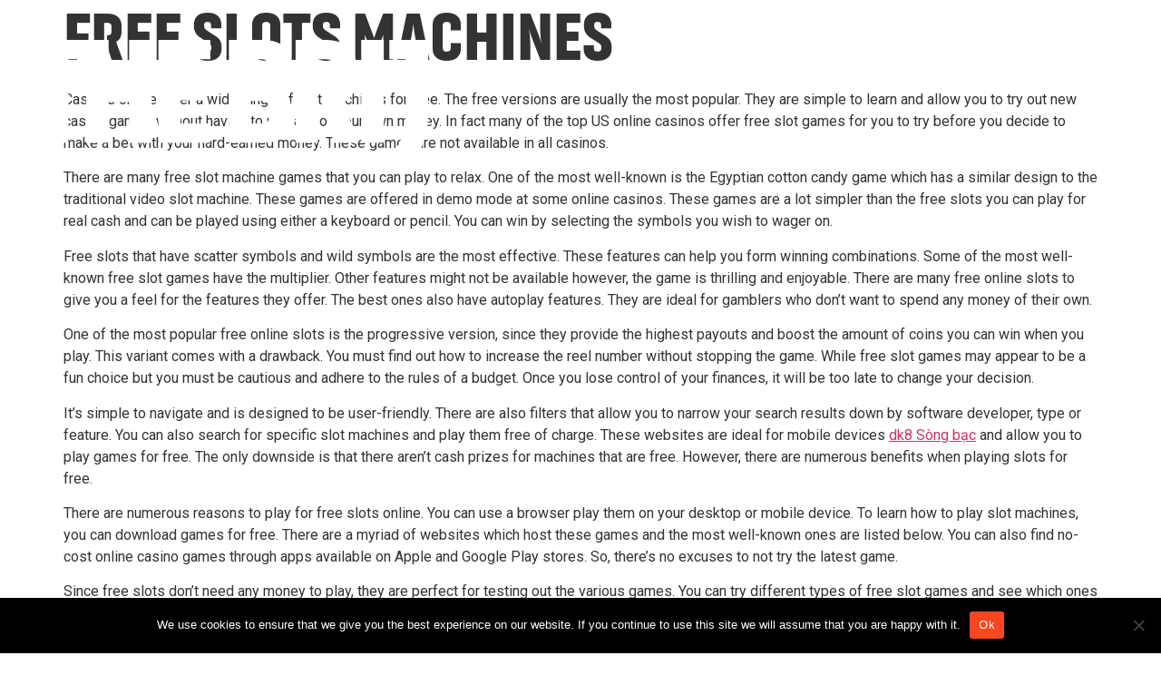

--- FILE ---
content_type: text/html; charset=UTF-8
request_url: https://thebrij.world/2359-2/
body_size: 8446
content:
<!doctype html>
<html lang="en-US">
<head>
	<meta charset="UTF-8">
		<meta name="viewport" content="width=device-width, initial-scale=1">
	<link rel="profile" href="https://gmpg.org/xfn/11">
	<title>The Brij</title>
<meta name='robots' content='max-image-preview:large' />
<link rel='dns-prefetch' href='//www.googletagmanager.com' />
<link rel="alternate" type="application/rss+xml" title="The Brij &raquo; Feed" href="https://thebrij.world/feed/" />
<link rel="alternate" type="application/rss+xml" title="The Brij &raquo; Comments Feed" href="https://thebrij.world/comments/feed/" />
<link rel="alternate" title="oEmbed (JSON)" type="application/json+oembed" href="https://thebrij.world/wp-json/oembed/1.0/embed?url=https%3A%2F%2Fthebrij.world%2F2359-2%2F" />
<link rel="alternate" title="oEmbed (XML)" type="text/xml+oembed" href="https://thebrij.world/wp-json/oembed/1.0/embed?url=https%3A%2F%2Fthebrij.world%2F2359-2%2F&#038;format=xml" />
<style id='wp-img-auto-sizes-contain-inline-css'>
img:is([sizes=auto i],[sizes^="auto," i]){contain-intrinsic-size:3000px 1500px}
/*# sourceURL=wp-img-auto-sizes-contain-inline-css */
</style>
<link rel='stylesheet' id='elementor-frontend-css' href='https://thebrij.world/wp-content/plugins/elementor/assets/css/frontend-lite.min.css?ver=3.21.8' media='all' />
<link rel='stylesheet' id='elementor-post-195-css' href='https://thebrij.world/wp-content/uploads/elementor/css/post-195.css?ver=1744620636' media='all' />
<style id='cf-frontend-style-inline-css'>
@font-face {
	font-family: 'The Brij Akhand';
	font-weight: 100;
	font-display: auto;
	src: url('https://thebrij.world/wp-content/uploads/2022/12/TheBrijAkhand-Bold.woff2') format('woff2'),
		url('https://thebrij.world/wp-content/uploads/2022/12/TheBrijAkhand-Bold.woff') format('woff'),
		url('https://thebrij.world/wp-content/uploads/2022/12/TheBrijAkhand-Bold.ttf') format('truetype'),
		url('https://brij.eglogics.website/wp-content/uploads/2022/12/TheBrijAkhand-Bold.otf') format('OpenType');
}
@font-face {
	font-family: 'neue haas grotesk pro';
	font-weight: 400;
	font-display: auto;
	src: url('https://thebrij.world//wp-content/uploads/2022/12/NeueHaasDisplayMediu.ttf') format('truetype');
}
/*# sourceURL=cf-frontend-style-inline-css */
</style>
<style id='wp-emoji-styles-inline-css'>

	img.wp-smiley, img.emoji {
		display: inline !important;
		border: none !important;
		box-shadow: none !important;
		height: 1em !important;
		width: 1em !important;
		margin: 0 0.07em !important;
		vertical-align: -0.1em !important;
		background: none !important;
		padding: 0 !important;
	}
/*# sourceURL=wp-emoji-styles-inline-css */
</style>
<link rel='stylesheet' id='wp-block-library-css' href='https://thebrij.world/wp-includes/css/dist/block-library/style.min.css?ver=6.9' media='all' />

<style id='classic-theme-styles-inline-css'>
/*! This file is auto-generated */
.wp-block-button__link{color:#fff;background-color:#32373c;border-radius:9999px;box-shadow:none;text-decoration:none;padding:calc(.667em + 2px) calc(1.333em + 2px);font-size:1.125em}.wp-block-file__button{background:#32373c;color:#fff;text-decoration:none}
/*# sourceURL=/wp-includes/css/classic-themes.min.css */
</style>
<link rel='stylesheet' id='cookie-notice-front-css' href='https://thebrij.world/wp-content/plugins/cookie-notice/css/front.min.css?ver=2.4.17' media='all' />
<link rel='stylesheet' id='hello-elementor-css' href='https://thebrij.world/wp-content/themes/hello-elementor/style.min.css?ver=2.6.1' media='all' />
<link rel='stylesheet' id='hello-elementor-theme-style-css' href='https://thebrij.world/wp-content/themes/hello-elementor/theme.min.css?ver=2.6.1' media='all' />
<link rel='stylesheet' id='elementor-post-5-css' href='https://thebrij.world/wp-content/uploads/elementor/css/post-5.css?ver=1718016809' media='all' />
<link rel='stylesheet' id='elementor-icons-ekiticons-css' href='https://thebrij.world/wp-content/plugins/elementskit-lite/modules/elementskit-icon-pack/assets/css/ekiticons.css?ver=3.2.0' media='all' />
<link rel='stylesheet' id='hello-elementor-child-style-css' href='https://thebrij.world/wp-content/themes/hello%20theme%20child/style.css?ver=1.0.0' media='all' />
<link rel='stylesheet' id='ekit-widget-styles-css' href='https://thebrij.world/wp-content/plugins/elementskit-lite/widgets/init/assets/css/widget-styles.css?ver=3.2.0' media='all' />
<link rel='stylesheet' id='ekit-responsive-css' href='https://thebrij.world/wp-content/plugins/elementskit-lite/widgets/init/assets/css/responsive.css?ver=3.2.0' media='all' />
<link rel='stylesheet' id='google-fonts-1-css' href='https://fonts.googleapis.com/css?family=Roboto%3A100%2C100italic%2C200%2C200italic%2C300%2C300italic%2C400%2C400italic%2C500%2C500italic%2C600%2C600italic%2C700%2C700italic%2C800%2C800italic%2C900%2C900italic%7CAnton%3A100%2C100italic%2C200%2C200italic%2C300%2C300italic%2C400%2C400italic%2C500%2C500italic%2C600%2C600italic%2C700%2C700italic%2C800%2C800italic%2C900%2C900italic%7CRoboto+Slab%3A100%2C100italic%2C200%2C200italic%2C300%2C300italic%2C400%2C400italic%2C500%2C500italic%2C600%2C600italic%2C700%2C700italic%2C800%2C800italic%2C900%2C900italic&#038;display=swap&#038;ver=6.9' media='all' />
<link rel="preconnect" href="https://fonts.gstatic.com/" crossorigin><!--n2css--><script id="cookie-notice-front-js-before">
var cnArgs = {"ajaxUrl":"https:\/\/thebrij.world\/wp-admin\/admin-ajax.php","nonce":"e45b3527ef","hideEffect":"fade","position":"bottom","onScroll":false,"onScrollOffset":100,"onClick":false,"cookieName":"cookie_notice_accepted","cookieTime":2592000,"cookieTimeRejected":2592000,"globalCookie":false,"redirection":false,"cache":true,"revokeCookies":false,"revokeCookiesOpt":"automatic"};

//# sourceURL=cookie-notice-front-js-before
</script>
<script src="https://thebrij.world/wp-content/plugins/cookie-notice/js/front.min.js?ver=2.4.17" id="cookie-notice-front-js"></script>
<script src="https://thebrij.world/wp-includes/js/jquery/jquery.min.js?ver=3.7.1" id="jquery-core-js"></script>
<script src="https://thebrij.world/wp-includes/js/jquery/jquery-migrate.min.js?ver=3.4.1" id="jquery-migrate-js"></script>
<script src="https://thebrij.world/wp-content/themes/hello%20theme%20child/custom-script.js?ver=6.9" id="script-name1-js"></script>
<link rel="https://api.w.org/" href="https://thebrij.world/wp-json/" /><link rel="alternate" title="JSON" type="application/json" href="https://thebrij.world/wp-json/wp/v2/posts/2359" /><link rel="EditURI" type="application/rsd+xml" title="RSD" href="https://thebrij.world/xmlrpc.php?rsd" />
<meta name="generator" content="WordPress 6.9" />
<link rel="canonical" href="https://thebrij.world/2359-2/" />
<link rel='shortlink' href='https://thebrij.world/?p=2359' />
<meta name="generator" content="Site Kit by Google 1.128.1" /><meta name="generator" content="Elementor 3.21.8; features: e_optimized_assets_loading, e_optimized_css_loading, additional_custom_breakpoints; settings: css_print_method-external, google_font-enabled, font_display-swap">
<link rel="icon" href="https://thebrij.world/wp-content/uploads/2022/12/cropped-brijfavicon-32x32.png" sizes="32x32" />
<link rel="icon" href="https://thebrij.world/wp-content/uploads/2022/12/cropped-brijfavicon-192x192.png" sizes="192x192" />
<link rel="apple-touch-icon" href="https://thebrij.world/wp-content/uploads/2022/12/cropped-brijfavicon-180x180.png" />
<meta name="msapplication-TileImage" content="https://thebrij.world/wp-content/uploads/2022/12/cropped-brijfavicon-270x270.png" />
		<style id="wp-custom-css">
			.privacy-policy .page-header{
	display:none;
}

.privacy-policy .elementor-widget-heading .elementor-widget-container{
	margin-bottom:20px;
}

.elementor.elementor-195 {
    display: none;
}
.btn_clr {
	color: #000!important;
}
.btn_custome:hover p{
	color: #fff!important;
}

		</style>
		</head>
<script src="https://code.jquery.com/jquery-3.6.0.min.js"></script>
<!--<script src="https://ajax.googleapis.com/ajax/libs/jquery/3.6.1/jquery.min.js"></script>-->


<script type="text/javascript">
	$(window).scroll(function() {
    if($(window).scrollTop() > $(document).height()*0.06)
    {  
        $('header').addClass("sticky");
        $('.nav-link a').on('click', function(e){
        var href = $(this).data('id');
        $(href).addClass("remove-cs");
        $(href).css("padding-top","8%");
        });
    }
    else
    {
        $('header').removeClass("sticky");
        $('.remove-padding').css("padding-top","0");
    }
});
</script>
<script type="text/javascript">
$(document).ready(function(){
$(".menu-item").click(function(){
$(".show").removeClass('elementor-active');
if ($(".site-navigation-toggle-holder").hasClass("elementor-active")) {
  $("body").addClass('menu-body');
}
else{
    $("body").removeClass('menu-body');
}


});

$(".site-navigation-toggle-holder").click(function(){
if ($(this).hasClass("elementor-active")) {
  $("body").addClass('menu-body');
}
else{
	$("body").removeClass('menu-body');
}

});



    // $('.menu-item a').on('click', function(e){

    // var href = $(this).data('id');
    // $('html, body').animate({ 
    // scrollTop: $(href).offset().top - $("header").outerHeight() + "px"

    // }, 1000);});


    

});

</script>

<body class="wp-singular post-template-default single single-post postid-2359 single-format-standard wp-custom-logo wp-theme-hello-elementor wp-child-theme-hellothemechild cookies-not-set elementor-default elementor-kit-5">


<a class="skip-link screen-reader-text" href="#content">
	Skip to content</a>

<header id="site-header" class="site-header dynamic-header menu-dropdown-tablet" role="banner">
	<div class="header-inner">
		<div class="site-branding show-logo">
							<div class="site-logo show">
					<a href="https://thebrij.world/" class="custom-logo-link" rel="home"><img fetchpriority="high" width="442" height="131" src="https://thebrij.world/wp-content/uploads/2022/12/cropped-Brij-Logo.png" class="custom-logo" alt="The Brij" decoding="async" srcset="https://thebrij.world/wp-content/uploads/2022/12/cropped-Brij-Logo.png 442w, https://thebrij.world/wp-content/uploads/2022/12/cropped-Brij-Logo-300x89.png 300w" sizes="(max-width: 442px) 100vw, 442px" /></a>				</div>
					</div>

					<nav class="site-navigation show" role="navigation">
				<div class="menu-main-container"><ul id="menu-main" class="menu"><li id="menu-item-336" class="nav-link menu-item menu-item-type-custom menu-item-object-custom menu-item-336"><a href="#" data-id="#">ABOUT</a></li>
<li id="menu-item-337" class="nav-link menu-item menu-item-type-custom menu-item-object-custom menu-item-337"><a href="#Visionbrij" data-id="#Visionbrij">VISION &#038; MISSION</a></li>
<li id="menu-item-338" class="nav-link menu-item menu-item-type-custom menu-item-object-custom menu-item-338"><a href="#roadmapbrij" data-id="#roadmapbrij">AIM</a></li>
<li id="menu-item-340" class="nav-link menu-item menu-item-type-custom menu-item-object-custom menu-item-340"><a href="#connectbrij" data-id="#connectbrij">CONNECT</a></li>
</ul></div>			</nav>
			<div class="site-navigation-toggle-holder show">
				<div class="site-navigation-toggle">
					<i class="eicon-menu-bar"></i>
					<span class="elementor-screen-only">Menu</span>
				</div>
			</div>
			<nav class="site-navigation-dropdown show" role="navigation">
				<div class="menu-main-container"><ul id="menu-main" class="menu"><li id="menu-item-336" class="nav-link menu-item menu-item-type-custom menu-item-object-custom menu-item-336"><a href="#" data-id="#">ABOUT</a></li>
<li id="menu-item-337" class="nav-link menu-item menu-item-type-custom menu-item-object-custom menu-item-337"><a href="#Visionbrij" data-id="#Visionbrij">VISION &#038; MISSION</a></li>
<li id="menu-item-338" class="nav-link menu-item menu-item-type-custom menu-item-object-custom menu-item-338"><a href="#roadmapbrij" data-id="#roadmapbrij">AIM</a></li>
<li id="menu-item-340" class="nav-link menu-item menu-item-type-custom menu-item-object-custom menu-item-340"><a href="#connectbrij" data-id="#connectbrij">CONNECT</a></li>
</ul></div>			</nav>
			</div>
</header>

<main id="content" class="site-main post-2359 post type-post status-publish format-standard hentry category-uncategorized" role="main">
			<header class="page-header">
					</header>
		<div class="page-content">
		<h1>Free Slots Machines<br />
</h1>
<p>Casinos online offer a wide range of slot machines for free. The free versions are usually the most popular. They are simple to learn and allow you to try out new casino games without having to risk any of your own money. In fact many of the top US online casinos offer free slot games for you to try before you decide to make a bet with your hard-earned money. These games are not available in all casinos.
</p>
<p>There are many free slot machine games that you can play to relax. One of the most well-known is the Egyptian cotton candy game which has a similar design to the traditional video slot machine. These games are offered in demo mode at some online casinos. These games are a lot simpler than the free slots you can play for real cash and can be played using either a keyboard or pencil. You can win by selecting the symbols you wish to wager on.
</p>
<p>Free slots that have scatter symbols and wild symbols are the most effective. These features can help you form winning combinations. Some of the most well-known free slot games have the multiplier. Other features might not be available however, the game is thrilling and enjoyable. There are many free online slots to give you a feel for the features they offer. The best ones also have autoplay features. They are ideal for gamblers who don&#8217;t want to spend any money of their own.
</p>
<p>One of the most popular free online slots is the progressive version, since they provide the highest payouts and boost the amount of coins you can win when you play. This variant comes with a drawback. You must find out how to increase the reel number without stopping the game. While free slot games may appear to be a fun choice but you must be cautious and adhere to the rules of a budget. Once you lose control of your finances, it will be too late to change your decision.
</p>
<p>It&#8217;s simple to navigate and is designed to be user-friendly. There are also filters that allow you to narrow your search results down by software developer, type or feature. You can also search for specific slot machines and play them free of charge. These websites are ideal for mobile devices <a href="https://dk-8.world">dk8 Sòng bạc</a> and allow you to play games for free. The only downside is that there aren&#8217;t cash prizes for machines that are free. However, there are numerous benefits when playing slots for free.
</p>
<p>There are numerous reasons to play for free slots online. You can use a browser play them on your desktop or mobile device. To learn how to play slot machines, you can download games for free. There are a myriad of websites which host these games and the most well-known ones are listed below. You can also find no-cost online casino games through apps available on Apple and Google Play stores. So, there&#8217;s no excuses to not try the latest game.
</p>
<p>Since free slots don&#8217;t need any money to play, they are perfect for testing out the various games. You can try different types of free slot games and see which ones suit you. If you don&#8217;t like the look of a specific slot machine, try it yourself by playing it for no cost. You&#8217;ll soon find it to be your favourite. You can also download the game and see whether it&#8217;s the right fit for you.
</p>
<p>As mentioned above Free slots provide the same thrills and excitement of regular slot machines. They are fun to play and provide tips and tricks to help you <a href="https://9wicketbet.top">9 wicket bet ক্যাসিনো</a> to win money. You&#8217;ll never know the type of machine to pick after you&#8217;ve played for free slot machines online. So, enjoy! You don&#8217;t have to register or download software. Instead, you can play free slots and gain a glimpse of the game&#8217;s mechanics.</p>
		<div class="post-tags">
					</div>
			</div>

	<section id="comments" class="comments-area">

	


</section><!-- .comments-area -->
</main>

	<div class="ekit-template-content-markup ekit-template-content-footer ekit-template-content-theme-support">
		<div data-elementor-type="wp-post" data-elementor-id="195" class="elementor elementor-195">
						<section class="elementor-section elementor-top-section elementor-element elementor-element-709b887 elementor-section-full_width elementor-section-height-default elementor-section-height-default" data-id="709b887" data-element_type="section" id="connectbrij" data-settings="{&quot;background_background&quot;:&quot;classic&quot;}">
						<div class="elementor-container elementor-column-gap-default">
					<div class="elementor-column elementor-col-100 elementor-top-column elementor-element elementor-element-f21708e" data-id="f21708e" data-element_type="column">
			<div class="elementor-widget-wrap elementor-element-populated">
						<div class="elementor-element elementor-element-3774f69 elementor-widget elementor-widget-heading" data-id="3774f69" data-element_type="widget" data-widget_type="heading.default">
				<div class="elementor-widget-container">
			<style>/*! elementor - v3.21.0 - 26-05-2024 */
.elementor-heading-title{padding:0;margin:0;line-height:1}.elementor-widget-heading .elementor-heading-title[class*=elementor-size-]>a{color:inherit;font-size:inherit;line-height:inherit}.elementor-widget-heading .elementor-heading-title.elementor-size-small{font-size:15px}.elementor-widget-heading .elementor-heading-title.elementor-size-medium{font-size:19px}.elementor-widget-heading .elementor-heading-title.elementor-size-large{font-size:29px}.elementor-widget-heading .elementor-heading-title.elementor-size-xl{font-size:39px}.elementor-widget-heading .elementor-heading-title.elementor-size-xxl{font-size:59px}</style><h1 class="elementor-heading-title elementor-size-default">CONNECT</h1>		</div>
				</div>
				<section class="elementor-section elementor-inner-section elementor-element elementor-element-a8f68e5 elementor-section-full_width elementor-section-height-default elementor-section-height-default" data-id="a8f68e5" data-element_type="section">
						<div class="elementor-container elementor-column-gap-default">
					<div class="elementor-column elementor-col-25 elementor-inner-column elementor-element elementor-element-ca11804" data-id="ca11804" data-element_type="column">
			<div class="elementor-widget-wrap elementor-element-populated">
						<div class="elementor-element elementor-element-efa30d8 elementor-widget elementor-widget-heading" data-id="efa30d8" data-element_type="widget" data-widget_type="heading.default">
				<div class="elementor-widget-container">
			<h2 class="elementor-heading-title elementor-size-default">Address</h2>		</div>
				</div>
				<div class="elementor-element elementor-element-1690b45 textNeue elementor-widget elementor-widget-text-editor" data-id="1690b45" data-element_type="widget" data-widget_type="text-editor.default">
				<div class="elementor-widget-container">
			<style>/*! elementor - v3.21.0 - 26-05-2024 */
.elementor-widget-text-editor.elementor-drop-cap-view-stacked .elementor-drop-cap{background-color:#69727d;color:#fff}.elementor-widget-text-editor.elementor-drop-cap-view-framed .elementor-drop-cap{color:#69727d;border:3px solid;background-color:transparent}.elementor-widget-text-editor:not(.elementor-drop-cap-view-default) .elementor-drop-cap{margin-top:8px}.elementor-widget-text-editor:not(.elementor-drop-cap-view-default) .elementor-drop-cap-letter{width:1em;height:1em}.elementor-widget-text-editor .elementor-drop-cap{float:left;text-align:center;line-height:1;font-size:50px}.elementor-widget-text-editor .elementor-drop-cap-letter{display:inline-block}</style>				Plot no. 2, Institutional Area,<br>
Vasant Kunj, Phase &#8211; II,<br>Delhi 110070						</div>
				</div>
					</div>
		</div>
				<div class="elementor-column elementor-col-25 elementor-inner-column elementor-element elementor-element-a5c42f0" data-id="a5c42f0" data-element_type="column">
			<div class="elementor-widget-wrap">
							</div>
		</div>
				<div class="elementor-column elementor-col-25 elementor-inner-column elementor-element elementor-element-b184063" data-id="b184063" data-element_type="column">
			<div class="elementor-widget-wrap elementor-element-populated">
						<div class="elementor-element elementor-element-bf25b5b elementor-widget elementor-widget-heading" data-id="bf25b5b" data-element_type="widget" data-widget_type="heading.default">
				<div class="elementor-widget-container">
			<h2 class="elementor-heading-title elementor-size-default">write</h2>		</div>
				</div>
				<div class="elementor-element elementor-element-c35cb29 textNeue elementor-widget elementor-widget-text-editor" data-id="c35cb29" data-element_type="widget" data-widget_type="text-editor.default">
				<div class="elementor-widget-container">
							<p>Connect@thebrij.world</p>						</div>
				</div>
					</div>
		</div>
				<div class="elementor-column elementor-col-25 elementor-inner-column elementor-element elementor-element-e4e0781" data-id="e4e0781" data-element_type="column">
			<div class="elementor-widget-wrap">
							</div>
		</div>
					</div>
		</section>
					</div>
		</div>
					</div>
		</section>
				</div>
		</div>
<script type="speculationrules">
{"prefetch":[{"source":"document","where":{"and":[{"href_matches":"/*"},{"not":{"href_matches":["/wp-*.php","/wp-admin/*","/wp-content/uploads/*","/wp-content/*","/wp-content/plugins/*","/wp-content/themes/hello%20theme%20child/*","/wp-content/themes/hello-elementor/*","/*\\?(.+)"]}},{"not":{"selector_matches":"a[rel~=\"nofollow\"]"}},{"not":{"selector_matches":".no-prefetch, .no-prefetch a"}}]},"eagerness":"conservative"}]}
</script>
<script src="https://thebrij.world/wp-content/themes/hello-elementor/assets/js/hello-frontend.min.js?ver=1.0.0" id="hello-theme-frontend-js"></script>
<script src="https://thebrij.world/wp-content/plugins/elementskit-lite/libs/framework/assets/js/frontend-script.js?ver=3.2.0" id="elementskit-framework-js-frontend-js"></script>
<script id="elementskit-framework-js-frontend-js-after">
		var elementskit = {
			resturl: 'https://thebrij.world/wp-json/elementskit/v1/',
		}

		
//# sourceURL=elementskit-framework-js-frontend-js-after
</script>
<script src="https://thebrij.world/wp-content/plugins/elementskit-lite/widgets/init/assets/js/widget-scripts.js?ver=3.2.0" id="ekit-widget-scripts-js"></script>
<script src="https://thebrij.world/wp-content/plugins/elementor/assets/js/webpack.runtime.min.js?ver=3.21.8" id="elementor-webpack-runtime-js"></script>
<script src="https://thebrij.world/wp-content/plugins/elementor/assets/js/frontend-modules.min.js?ver=3.21.8" id="elementor-frontend-modules-js"></script>
<script src="https://thebrij.world/wp-content/plugins/elementor/assets/lib/waypoints/waypoints.min.js?ver=4.0.2" id="elementor-waypoints-js"></script>
<script src="https://thebrij.world/wp-includes/js/jquery/ui/core.min.js?ver=1.13.3" id="jquery-ui-core-js"></script>
<script id="elementor-frontend-js-before">
var elementorFrontendConfig = {"environmentMode":{"edit":false,"wpPreview":false,"isScriptDebug":false},"i18n":{"shareOnFacebook":"Share on Facebook","shareOnTwitter":"Share on Twitter","pinIt":"Pin it","download":"Download","downloadImage":"Download image","fullscreen":"Fullscreen","zoom":"Zoom","share":"Share","playVideo":"Play Video","previous":"Previous","next":"Next","close":"Close","a11yCarouselWrapperAriaLabel":"Carousel | Horizontal scrolling: Arrow Left & Right","a11yCarouselPrevSlideMessage":"Previous slide","a11yCarouselNextSlideMessage":"Next slide","a11yCarouselFirstSlideMessage":"This is the first slide","a11yCarouselLastSlideMessage":"This is the last slide","a11yCarouselPaginationBulletMessage":"Go to slide"},"is_rtl":false,"breakpoints":{"xs":0,"sm":480,"md":768,"lg":1025,"xl":1440,"xxl":1600},"responsive":{"breakpoints":{"mobile":{"label":"Mobile Portrait","value":767,"default_value":767,"direction":"max","is_enabled":true},"mobile_extra":{"label":"Mobile Landscape","value":880,"default_value":880,"direction":"max","is_enabled":false},"tablet":{"label":"Tablet Portrait","value":1024,"default_value":1024,"direction":"max","is_enabled":true},"tablet_extra":{"label":"Tablet Landscape","value":1200,"default_value":1200,"direction":"max","is_enabled":false},"laptop":{"label":"Laptop","value":1366,"default_value":1366,"direction":"max","is_enabled":false},"widescreen":{"label":"Widescreen","value":2400,"default_value":2400,"direction":"min","is_enabled":false}}},"version":"3.21.8","is_static":false,"experimentalFeatures":{"e_optimized_assets_loading":true,"e_optimized_css_loading":true,"additional_custom_breakpoints":true,"e_swiper_latest":true,"container_grid":true,"hello-theme-header-footer":true,"home_screen":true,"ai-layout":true,"landing-pages":true},"urls":{"assets":"https:\/\/thebrij.world\/wp-content\/plugins\/elementor\/assets\/"},"swiperClass":"swiper","settings":{"page":[],"editorPreferences":[]},"kit":{"active_breakpoints":["viewport_mobile","viewport_tablet"],"global_image_lightbox":"yes","lightbox_enable_counter":"yes","lightbox_enable_fullscreen":"yes","lightbox_enable_zoom":"yes","lightbox_enable_share":"yes","lightbox_title_src":"title","lightbox_description_src":"description","hello_header_logo_type":"logo","hello_header_menu_layout":"horizontal","hello_footer_logo_type":"logo"},"post":{"id":2359,"title":"The%20Brij","excerpt":"","featuredImage":false}};
//# sourceURL=elementor-frontend-js-before
</script>
<script src="https://thebrij.world/wp-content/plugins/elementor/assets/js/frontend.min.js?ver=3.21.8" id="elementor-frontend-js"></script>
<script src="https://thebrij.world/wp-content/plugins/elementskit-lite/widgets/init/assets/js/animate-circle.min.js?ver=3.2.0" id="animate-circle-js"></script>
<script id="elementskit-elementor-js-extra">
var ekit_config = {"ajaxurl":"https://thebrij.world/wp-admin/admin-ajax.php","nonce":"76aa959b90"};
//# sourceURL=elementskit-elementor-js-extra
</script>
<script src="https://thebrij.world/wp-content/plugins/elementskit-lite/widgets/init/assets/js/elementor.js?ver=3.2.0" id="elementskit-elementor-js"></script>
<script id="wp-emoji-settings" type="application/json">
{"baseUrl":"https://s.w.org/images/core/emoji/17.0.2/72x72/","ext":".png","svgUrl":"https://s.w.org/images/core/emoji/17.0.2/svg/","svgExt":".svg","source":{"concatemoji":"https://thebrij.world/wp-includes/js/wp-emoji-release.min.js?ver=6.9"}}
</script>
<script type="module">
/*! This file is auto-generated */
const a=JSON.parse(document.getElementById("wp-emoji-settings").textContent),o=(window._wpemojiSettings=a,"wpEmojiSettingsSupports"),s=["flag","emoji"];function i(e){try{var t={supportTests:e,timestamp:(new Date).valueOf()};sessionStorage.setItem(o,JSON.stringify(t))}catch(e){}}function c(e,t,n){e.clearRect(0,0,e.canvas.width,e.canvas.height),e.fillText(t,0,0);t=new Uint32Array(e.getImageData(0,0,e.canvas.width,e.canvas.height).data);e.clearRect(0,0,e.canvas.width,e.canvas.height),e.fillText(n,0,0);const a=new Uint32Array(e.getImageData(0,0,e.canvas.width,e.canvas.height).data);return t.every((e,t)=>e===a[t])}function p(e,t){e.clearRect(0,0,e.canvas.width,e.canvas.height),e.fillText(t,0,0);var n=e.getImageData(16,16,1,1);for(let e=0;e<n.data.length;e++)if(0!==n.data[e])return!1;return!0}function u(e,t,n,a){switch(t){case"flag":return n(e,"\ud83c\udff3\ufe0f\u200d\u26a7\ufe0f","\ud83c\udff3\ufe0f\u200b\u26a7\ufe0f")?!1:!n(e,"\ud83c\udde8\ud83c\uddf6","\ud83c\udde8\u200b\ud83c\uddf6")&&!n(e,"\ud83c\udff4\udb40\udc67\udb40\udc62\udb40\udc65\udb40\udc6e\udb40\udc67\udb40\udc7f","\ud83c\udff4\u200b\udb40\udc67\u200b\udb40\udc62\u200b\udb40\udc65\u200b\udb40\udc6e\u200b\udb40\udc67\u200b\udb40\udc7f");case"emoji":return!a(e,"\ud83e\u1fac8")}return!1}function f(e,t,n,a){let r;const o=(r="undefined"!=typeof WorkerGlobalScope&&self instanceof WorkerGlobalScope?new OffscreenCanvas(300,150):document.createElement("canvas")).getContext("2d",{willReadFrequently:!0}),s=(o.textBaseline="top",o.font="600 32px Arial",{});return e.forEach(e=>{s[e]=t(o,e,n,a)}),s}function r(e){var t=document.createElement("script");t.src=e,t.defer=!0,document.head.appendChild(t)}a.supports={everything:!0,everythingExceptFlag:!0},new Promise(t=>{let n=function(){try{var e=JSON.parse(sessionStorage.getItem(o));if("object"==typeof e&&"number"==typeof e.timestamp&&(new Date).valueOf()<e.timestamp+604800&&"object"==typeof e.supportTests)return e.supportTests}catch(e){}return null}();if(!n){if("undefined"!=typeof Worker&&"undefined"!=typeof OffscreenCanvas&&"undefined"!=typeof URL&&URL.createObjectURL&&"undefined"!=typeof Blob)try{var e="postMessage("+f.toString()+"("+[JSON.stringify(s),u.toString(),c.toString(),p.toString()].join(",")+"));",a=new Blob([e],{type:"text/javascript"});const r=new Worker(URL.createObjectURL(a),{name:"wpTestEmojiSupports"});return void(r.onmessage=e=>{i(n=e.data),r.terminate(),t(n)})}catch(e){}i(n=f(s,u,c,p))}t(n)}).then(e=>{for(const n in e)a.supports[n]=e[n],a.supports.everything=a.supports.everything&&a.supports[n],"flag"!==n&&(a.supports.everythingExceptFlag=a.supports.everythingExceptFlag&&a.supports[n]);var t;a.supports.everythingExceptFlag=a.supports.everythingExceptFlag&&!a.supports.flag,a.supports.everything||((t=a.source||{}).concatemoji?r(t.concatemoji):t.wpemoji&&t.twemoji&&(r(t.twemoji),r(t.wpemoji)))});
//# sourceURL=https://thebrij.world/wp-includes/js/wp-emoji-loader.min.js
</script>

		<!-- Cookie Notice plugin v2.4.17 by Hu-manity.co https://hu-manity.co/ -->
		<div id="cookie-notice" role="dialog" class="cookie-notice-hidden cookie-revoke-hidden cn-position-bottom" aria-label="Cookie Notice" style="background-color: rgba(0,0,0,1);"><div class="cookie-notice-container" style="color: #fff"><span id="cn-notice-text" class="cn-text-container">We use cookies to ensure that we give you the best experience on our website. If you continue to use this site we will assume that you are happy with it.</span><span id="cn-notice-buttons" class="cn-buttons-container"><a href="#" id="cn-accept-cookie" data-cookie-set="accept" class="cn-set-cookie cn-button" aria-label="Ok" style="background-color: #fb471f">Ok</a></span><span id="cn-close-notice" data-cookie-set="accept" class="cn-close-icon" title="No"></span></div>
			
		</div>
		<!-- / Cookie Notice plugin -->
</body>
</html>


<!-- Page supported by LiteSpeed Cache 6.2.0.1 on 2026-01-24 06:18:54 -->

--- FILE ---
content_type: text/css
request_url: https://thebrij.world/wp-content/uploads/elementor/css/post-195.css?ver=1744620636
body_size: 701
content:
.elementor-195 .elementor-element.elementor-element-709b887:not(.elementor-motion-effects-element-type-background), .elementor-195 .elementor-element.elementor-element-709b887 > .elementor-motion-effects-container > .elementor-motion-effects-layer{background-image:url("https://thebrij.world/wp-content/uploads/2022/12/Rectangle-5.png");background-position:center center;background-repeat:no-repeat;background-size:cover;}.elementor-195 .elementor-element.elementor-element-709b887{transition:background 0.3s, border 0.3s, border-radius 0.3s, box-shadow 0.3s;padding:70px 30px 70px 30px;}.elementor-195 .elementor-element.elementor-element-709b887 > .elementor-background-overlay{transition:background 0.3s, border-radius 0.3s, opacity 0.3s;}.elementor-195 .elementor-element.elementor-element-f21708e > .elementor-widget-wrap > .elementor-widget:not(.elementor-widget__width-auto):not(.elementor-widget__width-initial):not(:last-child):not(.elementor-absolute){margin-bottom:0px;}.elementor-195 .elementor-element.elementor-element-f21708e > .elementor-element-populated{margin:0px 0px 0px 0px;--e-column-margin-right:0px;--e-column-margin-left:0px;padding:0px 0px 0px 0px;}.elementor-195 .elementor-element.elementor-element-3774f69 .elementor-heading-title{color:#FFFFFF;font-family:"Roboto", Sans-serif;font-size:80px;font-weight:700;text-transform:uppercase;letter-spacing:10px;}.elementor-195 .elementor-element.elementor-element-3774f69 > .elementor-widget-container{margin:0px 0px 0px 0px;padding:0px 0px 40px 0px;}.elementor-195 .elementor-element.elementor-element-ca11804 > .elementor-widget-wrap > .elementor-widget:not(.elementor-widget__width-auto):not(.elementor-widget__width-initial):not(:last-child):not(.elementor-absolute){margin-bottom:0px;}.elementor-195 .elementor-element.elementor-element-ca11804 > .elementor-element-populated{margin:0px 0px 0px 0px;--e-column-margin-right:0px;--e-column-margin-left:0px;padding:0px 0px 0px 0px;}.elementor-195 .elementor-element.elementor-element-efa30d8{text-align:left;}.elementor-195 .elementor-element.elementor-element-efa30d8 .elementor-heading-title{color:#FFFFFF;font-family:"Anton", Sans-serif;font-size:50px;font-weight:700;text-transform:uppercase;letter-spacing:10px;}.elementor-195 .elementor-element.elementor-element-efa30d8 > .elementor-widget-container{margin:0px 0px 0px 0px;padding:0px 0px 0px 0px;}.elementor-195 .elementor-element.elementor-element-1690b45{color:#FFFFFF;font-family:"neue haas grotesk pro", Sans-serif;font-size:2vw;font-weight:700;line-height:1.2em;letter-spacing:2px;}.elementor-195 .elementor-element.elementor-element-1690b45 > .elementor-widget-container{margin:10px 0px 0px 0px;padding:0px 0px 0px 0px;}.elementor-195 .elementor-element.elementor-element-a5c42f0 > .elementor-widget-wrap > .elementor-widget:not(.elementor-widget__width-auto):not(.elementor-widget__width-initial):not(:last-child):not(.elementor-absolute){margin-bottom:0px;}.elementor-195 .elementor-element.elementor-element-a5c42f0 > .elementor-element-populated{margin:0px 0px 0px 0px;--e-column-margin-right:0px;--e-column-margin-left:0px;padding:0px 0px 0px 0px;}.elementor-195 .elementor-element.elementor-element-b184063 > .elementor-widget-wrap > .elementor-widget:not(.elementor-widget__width-auto):not(.elementor-widget__width-initial):not(:last-child):not(.elementor-absolute){margin-bottom:0px;}.elementor-195 .elementor-element.elementor-element-b184063 > .elementor-element-populated{margin:0px 0px 0px 0px;--e-column-margin-right:0px;--e-column-margin-left:0px;padding:0px 0px 0px 0px;}.elementor-195 .elementor-element.elementor-element-bf25b5b .elementor-heading-title{color:#FFFFFF;font-family:"Anton", Sans-serif;font-size:50px;font-weight:700;text-transform:uppercase;letter-spacing:10px;}.elementor-195 .elementor-element.elementor-element-bf25b5b > .elementor-widget-container{margin:0px 0px 0px 0px;padding:0px 0px 0px 0px;}.elementor-195 .elementor-element.elementor-element-c35cb29{color:#FFFFFF;font-family:"neue haas grotesk pro", Sans-serif;font-size:2vw;font-weight:700;line-height:1.2em;letter-spacing:2px;}.elementor-195 .elementor-element.elementor-element-c35cb29 > .elementor-widget-container{margin:10px 0px 0px 0px;padding:0px 26px 0px 0px;}.elementor-195 .elementor-element.elementor-element-e4e0781 > .elementor-widget-wrap > .elementor-widget:not(.elementor-widget__width-auto):not(.elementor-widget__width-initial):not(:last-child):not(.elementor-absolute){margin-bottom:0px;}.elementor-195 .elementor-element.elementor-element-e4e0781 > .elementor-element-populated{margin:0px 0px 0px 0px;--e-column-margin-right:0px;--e-column-margin-left:0px;padding:0px 0px 0px 0px;}@media(min-width:768px){.elementor-195 .elementor-element.elementor-element-ca11804{width:38.439%;}.elementor-195 .elementor-element.elementor-element-a5c42f0{width:11.561%;}}@media(max-width:767px){.elementor-195 .elementor-element.elementor-element-f21708e > .elementor-widget-wrap > .elementor-widget:not(.elementor-widget__width-auto):not(.elementor-widget__width-initial):not(:last-child):not(.elementor-absolute){margin-bottom:0px;}.elementor-195 .elementor-element.elementor-element-3774f69 .elementor-heading-title{font-size:35px;line-height:31px;letter-spacing:0px;}.elementor-195 .elementor-element.elementor-element-3774f69 > .elementor-widget-container{margin:0px 0px 025px 0px;padding:0px 0px 0px 0px;}.elementor-195 .elementor-element.elementor-element-ca11804 > .elementor-widget-wrap > .elementor-widget:not(.elementor-widget__width-auto):not(.elementor-widget__width-initial):not(:last-child):not(.elementor-absolute){margin-bottom:0px;}.elementor-195 .elementor-element.elementor-element-ca11804 > .elementor-element-populated{margin:025px 0px 0px 0px;--e-column-margin-right:0px;--e-column-margin-left:0px;padding:0px 0px 0px 0px;}.elementor-195 .elementor-element.elementor-element-efa30d8 .elementor-heading-title{font-size:30px;letter-spacing:0px;}.elementor-195 .elementor-element.elementor-element-efa30d8 > .elementor-widget-container{margin:0px 0px 10px 0px;padding:0px 0px 0px 0px;}.elementor-195 .elementor-element.elementor-element-1690b45{font-size:17px;letter-spacing:0px;}.elementor-195 .elementor-element.elementor-element-1690b45 > .elementor-widget-container{margin:0px 0px 0px 0px;padding:0px 0px 025px 0px;}.elementor-195 .elementor-element.elementor-element-a5c42f0 > .elementor-widget-wrap > .elementor-widget:not(.elementor-widget__width-auto):not(.elementor-widget__width-initial):not(:last-child):not(.elementor-absolute){margin-bottom:0px;}.elementor-195 .elementor-element.elementor-element-a5c42f0 > .elementor-element-populated{margin:0px 0px 0px 0px;--e-column-margin-right:0px;--e-column-margin-left:0px;padding:0px 0px 0px 0px;}.elementor-195 .elementor-element.elementor-element-b184063 > .elementor-widget-wrap > .elementor-widget:not(.elementor-widget__width-auto):not(.elementor-widget__width-initial):not(:last-child):not(.elementor-absolute){margin-bottom:0px;}.elementor-195 .elementor-element.elementor-element-b184063 > .elementor-element-populated{margin:0px 0px 0px 0px;--e-column-margin-right:0px;--e-column-margin-left:0px;padding:0px 0px 0px 0px;}.elementor-195 .elementor-element.elementor-element-bf25b5b .elementor-heading-title{font-size:30px;letter-spacing:0px;}.elementor-195 .elementor-element.elementor-element-bf25b5b > .elementor-widget-container{margin:0px 0px 10px 0px;padding:0px 0px 0px 0px;}.elementor-195 .elementor-element.elementor-element-c35cb29{font-size:17px;letter-spacing:0px;}.elementor-195 .elementor-element.elementor-element-c35cb29 > .elementor-widget-container{margin:0px 0px 0px 0px;padding:0px 0px 025px 0px;}.elementor-195 .elementor-element.elementor-element-e4e0781 > .elementor-widget-wrap > .elementor-widget:not(.elementor-widget__width-auto):not(.elementor-widget__width-initial):not(:last-child):not(.elementor-absolute){margin-bottom:0px;}.elementor-195 .elementor-element.elementor-element-e4e0781 > .elementor-element-populated{margin:0px 0px 0px 0px;--e-column-margin-right:0px;--e-column-margin-left:0px;padding:0px 0px 0px 0px;}}